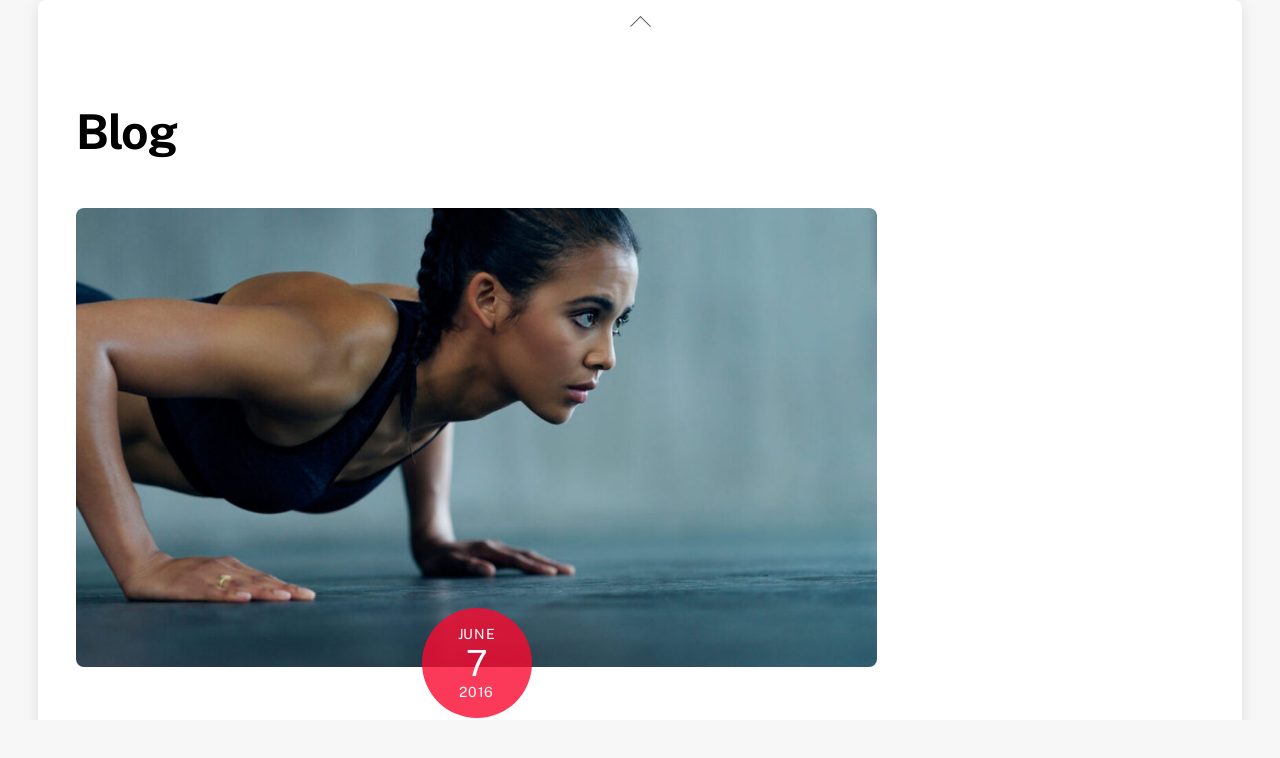

--- FILE ---
content_type: text/html; charset=UTF-8
request_url: http://www.wandawanda.co/category/blog/
body_size: 10910
content:
<!DOCTYPE html>
<html lang="en">
<head>
        <meta charset="UTF-8">
        <meta name="viewport" content="width=device-width, initial-scale=1, minimum-scale=1">
        <style id="tb_inline_styles" data-no-optimize="1">.tb_animation_on{overflow-x:hidden}.themify_builder .wow{visibility:hidden;animation-fill-mode:both}[data-tf-animation]{will-change:transform,opacity,visibility}@media(min-width:768px){.themify_builder .tf_lax_done{transition-duration:.8s;transition-timing-function:cubic-bezier(.165,.84,.44,1)}}@media(max-width:770px){.themify_builder .tf_lax_done{opacity:unset!important;transform:unset!important;filter:unset!important}}[data-sticky-active].tb_sticky_scroll_active{z-index:1}[data-sticky-active].tb_sticky_scroll_active .hide-on-stick{display:none}@media(min-width:1281px){.hide-desktop{width:0!important;height:0!important;padding:0!important;visibility:hidden!important;margin:0!important;display:table-column!important;background:0!important;content-visibility:hidden;overflow:hidden!important}}@media(min-width:769px) and (max-width:1280px){.hide-tablet_landscape{width:0!important;height:0!important;padding:0!important;visibility:hidden!important;margin:0!important;display:table-column!important;background:0!important;content-visibility:hidden;overflow:hidden!important}}@media(min-width:681px) and (max-width:768px){.hide-tablet{width:0!important;height:0!important;padding:0!important;visibility:hidden!important;margin:0!important;display:table-column!important;background:0!important;content-visibility:hidden;overflow:hidden!important}}@media(max-width:680px){.hide-mobile{width:0!important;height:0!important;padding:0!important;visibility:hidden!important;margin:0!important;display:table-column!important;background:0!important;content-visibility:hidden;overflow:hidden!important}}@media(max-width:768px){div.module-gallery-grid{--galn:var(--galt)}}@media(max-width:680px){
                .themify_map.tf_map_loaded{width:100%!important}
                .ui.builder_button,.ui.nav li a{padding:.525em 1.15em}
                .fullheight>.row_inner:not(.tb_col_count_1){min-height:0}
                div.module-gallery-grid{--galn:var(--galm);gap:8px}
            }</style><noscript><style>.themify_builder .wow,.wow .tf_lazy{visibility:visible!important}</style></noscript>            <style id="tf_lazy_style" data-no-optimize="1">
                .tf_svg_lazy{
                    content-visibility:auto;
                    background-size:100% 25%!important;
                    background-repeat:no-repeat!important;
                    background-position:0 0, 0 33.4%,0 66.6%,0 100%!important;
                    transition:filter .3s linear!important;
                    filter:blur(25px)!important;                    transform:translateZ(0)
                }
                .tf_svg_lazy_loaded{
                    filter:blur(0)!important
                }
                [data-lazy]:is(.module,.module_row:not(.tb_first)),.module[data-lazy] .ui,.module_row[data-lazy]:not(.tb_first):is(>.row_inner,.module_column[data-lazy],.module_subrow[data-lazy]){
                    background-image:none!important
                }
            </style>
            <noscript>
                <style>
                    .tf_svg_lazy{
                        display:none!important
                    }
                </style>
            </noscript>
                    <style id="tf_lazy_common" data-no-optimize="1">
                        img{
                max-width:100%;
                height:auto
            }
                                    :where(.tf_in_flx,.tf_flx){display:inline-flex;flex-wrap:wrap;place-items:center}
            .tf_fa,:is(em,i) tf-lottie{display:inline-block;vertical-align:middle}:is(em,i) tf-lottie{width:1.5em;height:1.5em}.tf_fa{width:1em;height:1em;stroke-width:0;stroke:currentColor;overflow:visible;fill:currentColor;pointer-events:none;text-rendering:optimizeSpeed;buffered-rendering:static}#tf_svg symbol{overflow:visible}:where(.tf_lazy){position:relative;visibility:visible;display:block;opacity:.3}.wow .tf_lazy:not(.tf_swiper-slide){visibility:hidden;opacity:1}div.tf_audio_lazy audio{visibility:hidden;height:0;display:inline}.mejs-container{visibility:visible}.tf_iframe_lazy{transition:opacity .3s ease-in-out;min-height:10px}:where(.tf_flx),.tf_swiper-wrapper{display:flex}.tf_swiper-slide{flex-shrink:0;opacity:0;width:100%;height:100%}.tf_swiper-wrapper>br,.tf_lazy.tf_swiper-wrapper .tf_lazy:after,.tf_lazy.tf_swiper-wrapper .tf_lazy:before{display:none}.tf_lazy:after,.tf_lazy:before{content:'';display:inline-block;position:absolute;width:10px!important;height:10px!important;margin:0 3px;top:50%!important;inset-inline:auto 50%!important;border-radius:100%;background-color:currentColor;visibility:visible;animation:tf-hrz-loader infinite .75s cubic-bezier(.2,.68,.18,1.08)}.tf_lazy:after{width:6px!important;height:6px!important;inset-inline:50% auto!important;margin-top:3px;animation-delay:-.4s}@keyframes tf-hrz-loader{0%,100%{transform:scale(1);opacity:1}50%{transform:scale(.1);opacity:.6}}.tf_lazy_lightbox{position:fixed;background:rgba(11,11,11,.8);color:#ccc;top:0;left:0;display:flex;align-items:center;justify-content:center;z-index:999}.tf_lazy_lightbox .tf_lazy:after,.tf_lazy_lightbox .tf_lazy:before{background:#fff}.tf_vd_lazy,tf-lottie{display:flex;flex-wrap:wrap}tf-lottie{aspect-ratio:1.777}.tf_w.tf_vd_lazy video{width:100%;height:auto;position:static;object-fit:cover}
        </style>
        <title>Blog</title>
<meta name='robots' content='max-image-preview:large' />
	<style>img:is([sizes="auto" i], [sizes^="auto," i]) { contain-intrinsic-size: 3000px 1500px }</style>
	<link rel="alternate" type="application/rss+xml" title=" &raquo; Feed" href="http://www.wandawanda.co/feed/" />
<link rel="alternate" type="application/rss+xml" title=" &raquo; Comments Feed" href="http://www.wandawanda.co/comments/feed/" />
<link rel="alternate" type="application/rss+xml" title=" &raquo; Blog Category Feed" href="http://www.wandawanda.co/category/blog/feed/" />
<style id='global-styles-inline-css'>
:root{--wp--preset--aspect-ratio--square: 1;--wp--preset--aspect-ratio--4-3: 4/3;--wp--preset--aspect-ratio--3-4: 3/4;--wp--preset--aspect-ratio--3-2: 3/2;--wp--preset--aspect-ratio--2-3: 2/3;--wp--preset--aspect-ratio--16-9: 16/9;--wp--preset--aspect-ratio--9-16: 9/16;--wp--preset--color--black: #000000;--wp--preset--color--cyan-bluish-gray: #abb8c3;--wp--preset--color--white: #ffffff;--wp--preset--color--pale-pink: #f78da7;--wp--preset--color--vivid-red: #cf2e2e;--wp--preset--color--luminous-vivid-orange: #ff6900;--wp--preset--color--luminous-vivid-amber: #fcb900;--wp--preset--color--light-green-cyan: #7bdcb5;--wp--preset--color--vivid-green-cyan: #00d084;--wp--preset--color--pale-cyan-blue: #8ed1fc;--wp--preset--color--vivid-cyan-blue: #0693e3;--wp--preset--color--vivid-purple: #9b51e0;--wp--preset--gradient--vivid-cyan-blue-to-vivid-purple: linear-gradient(135deg,rgba(6,147,227,1) 0%,rgb(155,81,224) 100%);--wp--preset--gradient--light-green-cyan-to-vivid-green-cyan: linear-gradient(135deg,rgb(122,220,180) 0%,rgb(0,208,130) 100%);--wp--preset--gradient--luminous-vivid-amber-to-luminous-vivid-orange: linear-gradient(135deg,rgba(252,185,0,1) 0%,rgba(255,105,0,1) 100%);--wp--preset--gradient--luminous-vivid-orange-to-vivid-red: linear-gradient(135deg,rgba(255,105,0,1) 0%,rgb(207,46,46) 100%);--wp--preset--gradient--very-light-gray-to-cyan-bluish-gray: linear-gradient(135deg,rgb(238,238,238) 0%,rgb(169,184,195) 100%);--wp--preset--gradient--cool-to-warm-spectrum: linear-gradient(135deg,rgb(74,234,220) 0%,rgb(151,120,209) 20%,rgb(207,42,186) 40%,rgb(238,44,130) 60%,rgb(251,105,98) 80%,rgb(254,248,76) 100%);--wp--preset--gradient--blush-light-purple: linear-gradient(135deg,rgb(255,206,236) 0%,rgb(152,150,240) 100%);--wp--preset--gradient--blush-bordeaux: linear-gradient(135deg,rgb(254,205,165) 0%,rgb(254,45,45) 50%,rgb(107,0,62) 100%);--wp--preset--gradient--luminous-dusk: linear-gradient(135deg,rgb(255,203,112) 0%,rgb(199,81,192) 50%,rgb(65,88,208) 100%);--wp--preset--gradient--pale-ocean: linear-gradient(135deg,rgb(255,245,203) 0%,rgb(182,227,212) 50%,rgb(51,167,181) 100%);--wp--preset--gradient--electric-grass: linear-gradient(135deg,rgb(202,248,128) 0%,rgb(113,206,126) 100%);--wp--preset--gradient--midnight: linear-gradient(135deg,rgb(2,3,129) 0%,rgb(40,116,252) 100%);--wp--preset--font-size--small: 13px;--wp--preset--font-size--medium: 20px;--wp--preset--font-size--large: 36px;--wp--preset--font-size--x-large: 42px;--wp--preset--spacing--20: 0.44rem;--wp--preset--spacing--30: 0.67rem;--wp--preset--spacing--40: 1rem;--wp--preset--spacing--50: 1.5rem;--wp--preset--spacing--60: 2.25rem;--wp--preset--spacing--70: 3.38rem;--wp--preset--spacing--80: 5.06rem;--wp--preset--shadow--natural: 6px 6px 9px rgba(0, 0, 0, 0.2);--wp--preset--shadow--deep: 12px 12px 50px rgba(0, 0, 0, 0.4);--wp--preset--shadow--sharp: 6px 6px 0px rgba(0, 0, 0, 0.2);--wp--preset--shadow--outlined: 6px 6px 0px -3px rgba(255, 255, 255, 1), 6px 6px rgba(0, 0, 0, 1);--wp--preset--shadow--crisp: 6px 6px 0px rgba(0, 0, 0, 1);}:where(body) { margin: 0; }.wp-site-blocks > .alignleft { float: left; margin-right: 2em; }.wp-site-blocks > .alignright { float: right; margin-left: 2em; }.wp-site-blocks > .aligncenter { justify-content: center; margin-left: auto; margin-right: auto; }:where(.wp-site-blocks) > * { margin-block-start: 24px; margin-block-end: 0; }:where(.wp-site-blocks) > :first-child { margin-block-start: 0; }:where(.wp-site-blocks) > :last-child { margin-block-end: 0; }:root { --wp--style--block-gap: 24px; }:root :where(.is-layout-flow) > :first-child{margin-block-start: 0;}:root :where(.is-layout-flow) > :last-child{margin-block-end: 0;}:root :where(.is-layout-flow) > *{margin-block-start: 24px;margin-block-end: 0;}:root :where(.is-layout-constrained) > :first-child{margin-block-start: 0;}:root :where(.is-layout-constrained) > :last-child{margin-block-end: 0;}:root :where(.is-layout-constrained) > *{margin-block-start: 24px;margin-block-end: 0;}:root :where(.is-layout-flex){gap: 24px;}:root :where(.is-layout-grid){gap: 24px;}.is-layout-flow > .alignleft{float: left;margin-inline-start: 0;margin-inline-end: 2em;}.is-layout-flow > .alignright{float: right;margin-inline-start: 2em;margin-inline-end: 0;}.is-layout-flow > .aligncenter{margin-left: auto !important;margin-right: auto !important;}.is-layout-constrained > .alignleft{float: left;margin-inline-start: 0;margin-inline-end: 2em;}.is-layout-constrained > .alignright{float: right;margin-inline-start: 2em;margin-inline-end: 0;}.is-layout-constrained > .aligncenter{margin-left: auto !important;margin-right: auto !important;}.is-layout-constrained > :where(:not(.alignleft):not(.alignright):not(.alignfull)){margin-left: auto !important;margin-right: auto !important;}body .is-layout-flex{display: flex;}.is-layout-flex{flex-wrap: wrap;align-items: center;}.is-layout-flex > :is(*, div){margin: 0;}body .is-layout-grid{display: grid;}.is-layout-grid > :is(*, div){margin: 0;}body{padding-top: 0px;padding-right: 0px;padding-bottom: 0px;padding-left: 0px;}a:where(:not(.wp-element-button)){text-decoration: underline;}:root :where(.wp-element-button, .wp-block-button__link){background-color: #32373c;border-width: 0;color: #fff;font-family: inherit;font-size: inherit;line-height: inherit;padding: calc(0.667em + 2px) calc(1.333em + 2px);text-decoration: none;}.has-black-color{color: var(--wp--preset--color--black) !important;}.has-cyan-bluish-gray-color{color: var(--wp--preset--color--cyan-bluish-gray) !important;}.has-white-color{color: var(--wp--preset--color--white) !important;}.has-pale-pink-color{color: var(--wp--preset--color--pale-pink) !important;}.has-vivid-red-color{color: var(--wp--preset--color--vivid-red) !important;}.has-luminous-vivid-orange-color{color: var(--wp--preset--color--luminous-vivid-orange) !important;}.has-luminous-vivid-amber-color{color: var(--wp--preset--color--luminous-vivid-amber) !important;}.has-light-green-cyan-color{color: var(--wp--preset--color--light-green-cyan) !important;}.has-vivid-green-cyan-color{color: var(--wp--preset--color--vivid-green-cyan) !important;}.has-pale-cyan-blue-color{color: var(--wp--preset--color--pale-cyan-blue) !important;}.has-vivid-cyan-blue-color{color: var(--wp--preset--color--vivid-cyan-blue) !important;}.has-vivid-purple-color{color: var(--wp--preset--color--vivid-purple) !important;}.has-black-background-color{background-color: var(--wp--preset--color--black) !important;}.has-cyan-bluish-gray-background-color{background-color: var(--wp--preset--color--cyan-bluish-gray) !important;}.has-white-background-color{background-color: var(--wp--preset--color--white) !important;}.has-pale-pink-background-color{background-color: var(--wp--preset--color--pale-pink) !important;}.has-vivid-red-background-color{background-color: var(--wp--preset--color--vivid-red) !important;}.has-luminous-vivid-orange-background-color{background-color: var(--wp--preset--color--luminous-vivid-orange) !important;}.has-luminous-vivid-amber-background-color{background-color: var(--wp--preset--color--luminous-vivid-amber) !important;}.has-light-green-cyan-background-color{background-color: var(--wp--preset--color--light-green-cyan) !important;}.has-vivid-green-cyan-background-color{background-color: var(--wp--preset--color--vivid-green-cyan) !important;}.has-pale-cyan-blue-background-color{background-color: var(--wp--preset--color--pale-cyan-blue) !important;}.has-vivid-cyan-blue-background-color{background-color: var(--wp--preset--color--vivid-cyan-blue) !important;}.has-vivid-purple-background-color{background-color: var(--wp--preset--color--vivid-purple) !important;}.has-black-border-color{border-color: var(--wp--preset--color--black) !important;}.has-cyan-bluish-gray-border-color{border-color: var(--wp--preset--color--cyan-bluish-gray) !important;}.has-white-border-color{border-color: var(--wp--preset--color--white) !important;}.has-pale-pink-border-color{border-color: var(--wp--preset--color--pale-pink) !important;}.has-vivid-red-border-color{border-color: var(--wp--preset--color--vivid-red) !important;}.has-luminous-vivid-orange-border-color{border-color: var(--wp--preset--color--luminous-vivid-orange) !important;}.has-luminous-vivid-amber-border-color{border-color: var(--wp--preset--color--luminous-vivid-amber) !important;}.has-light-green-cyan-border-color{border-color: var(--wp--preset--color--light-green-cyan) !important;}.has-vivid-green-cyan-border-color{border-color: var(--wp--preset--color--vivid-green-cyan) !important;}.has-pale-cyan-blue-border-color{border-color: var(--wp--preset--color--pale-cyan-blue) !important;}.has-vivid-cyan-blue-border-color{border-color: var(--wp--preset--color--vivid-cyan-blue) !important;}.has-vivid-purple-border-color{border-color: var(--wp--preset--color--vivid-purple) !important;}.has-vivid-cyan-blue-to-vivid-purple-gradient-background{background: var(--wp--preset--gradient--vivid-cyan-blue-to-vivid-purple) !important;}.has-light-green-cyan-to-vivid-green-cyan-gradient-background{background: var(--wp--preset--gradient--light-green-cyan-to-vivid-green-cyan) !important;}.has-luminous-vivid-amber-to-luminous-vivid-orange-gradient-background{background: var(--wp--preset--gradient--luminous-vivid-amber-to-luminous-vivid-orange) !important;}.has-luminous-vivid-orange-to-vivid-red-gradient-background{background: var(--wp--preset--gradient--luminous-vivid-orange-to-vivid-red) !important;}.has-very-light-gray-to-cyan-bluish-gray-gradient-background{background: var(--wp--preset--gradient--very-light-gray-to-cyan-bluish-gray) !important;}.has-cool-to-warm-spectrum-gradient-background{background: var(--wp--preset--gradient--cool-to-warm-spectrum) !important;}.has-blush-light-purple-gradient-background{background: var(--wp--preset--gradient--blush-light-purple) !important;}.has-blush-bordeaux-gradient-background{background: var(--wp--preset--gradient--blush-bordeaux) !important;}.has-luminous-dusk-gradient-background{background: var(--wp--preset--gradient--luminous-dusk) !important;}.has-pale-ocean-gradient-background{background: var(--wp--preset--gradient--pale-ocean) !important;}.has-electric-grass-gradient-background{background: var(--wp--preset--gradient--electric-grass) !important;}.has-midnight-gradient-background{background: var(--wp--preset--gradient--midnight) !important;}.has-small-font-size{font-size: var(--wp--preset--font-size--small) !important;}.has-medium-font-size{font-size: var(--wp--preset--font-size--medium) !important;}.has-large-font-size{font-size: var(--wp--preset--font-size--large) !important;}.has-x-large-font-size{font-size: var(--wp--preset--font-size--x-large) !important;}
:root :where(.wp-block-pullquote){font-size: 1.5em;line-height: 1.6;}
</style>
<script src="http://www.wandawanda.co/wp-includes/js/jquery/jquery.min.js?ver=3.7.1" id="jquery-core-js"></script>
<script src="http://www.wandawanda.co/wp-includes/js/jquery/jquery-migrate.min.js?ver=3.4.1" id="jquery-migrate-js"></script>
<link rel="https://api.w.org/" href="http://www.wandawanda.co/wp-json/" /><link rel="alternate" title="JSON" type="application/json" href="http://www.wandawanda.co/wp-json/wp/v2/categories/21" /><link rel="EditURI" type="application/rsd+xml" title="RSD" href="http://www.wandawanda.co/xmlrpc.php?rsd" />
<meta name="generator" content="WordPress 6.8.3" />

	<style>
	@keyframes themifyAnimatedBG{
		0%{background-color:#33baab}100%{background-color:#e33b9e}50%{background-color:#4961d7}33.3%{background-color:#2ea85c}25%{background-color:#2bb8ed}20%{background-color:#dd5135}
	}
	.module_row.animated-bg{
		animation:themifyAnimatedBG 30000ms infinite alternate
	}
	</style>
	<link rel="prefetch" href="http://www.wandawanda.co/wp-content/themes/themify-ultra/js/themify-script.js?ver=7.8.4" as="script" fetchpriority="low"><link rel="prefetch" href="http://www.wandawanda.co/wp-content/themes/themify-ultra/themify/js/modules/themify-sidemenu.js?ver=7.9.3" as="script" fetchpriority="low"><link rel="preload" href="http://www.wandawanda.co/wp-content/uploads/2022/10/demoimage66-1024x768-1160x665.jpg" as="image" imagesrcset="http://www.wandawanda.co/wp-content/uploads/2022/10/demoimage66-1024x768-1160x665.jpg 1160w, http://www.wandawanda.co/wp-content/uploads/2022/10/demoimage66-1024x768-260x150.jpg 260w" imagesizes="(max-width: 1160px) 100vw, 1160px" fetchpriority="high"><style id="tf_gf_fonts_style">@font-face{font-family:'Public Sans';font-style:italic;font-display:swap;src:url(https://fonts.gstatic.com/s/publicsans/v21/ijwTs572Xtc6ZYQws9YVwnNDTJPax9k0.woff2) format('woff2');unicode-range:U+0102-0103,U+0110-0111,U+0128-0129,U+0168-0169,U+01A0-01A1,U+01AF-01B0,U+0300-0301,U+0303-0304,U+0308-0309,U+0323,U+0329,U+1EA0-1EF9,U+20AB;}@font-face{font-family:'Public Sans';font-style:italic;font-display:swap;src:url(https://fonts.gstatic.com/s/publicsans/v21/ijwTs572Xtc6ZYQws9YVwnNDTJLax9k0.woff2) format('woff2');unicode-range:U+0100-02BA,U+02BD-02C5,U+02C7-02CC,U+02CE-02D7,U+02DD-02FF,U+0304,U+0308,U+0329,U+1D00-1DBF,U+1E00-1E9F,U+1EF2-1EFF,U+2020,U+20A0-20AB,U+20AD-20C0,U+2113,U+2C60-2C7F,U+A720-A7FF;}@font-face{font-family:'Public Sans';font-style:italic;font-display:swap;src:url(https://fonts.gstatic.com/s/publicsans/v21/ijwTs572Xtc6ZYQws9YVwnNDTJzaxw.woff2) format('woff2');unicode-range:U+0000-00FF,U+0131,U+0152-0153,U+02BB-02BC,U+02C6,U+02DA,U+02DC,U+0304,U+0308,U+0329,U+2000-206F,U+20AC,U+2122,U+2191,U+2193,U+2212,U+2215,U+FEFF,U+FFFD;}@font-face{font-family:'Public Sans';font-style:italic;font-weight:600;font-display:swap;src:url(https://fonts.gstatic.com/s/publicsans/v21/ijwTs572Xtc6ZYQws9YVwnNDTJPax9k0.woff2) format('woff2');unicode-range:U+0102-0103,U+0110-0111,U+0128-0129,U+0168-0169,U+01A0-01A1,U+01AF-01B0,U+0300-0301,U+0303-0304,U+0308-0309,U+0323,U+0329,U+1EA0-1EF9,U+20AB;}@font-face{font-family:'Public Sans';font-style:italic;font-weight:600;font-display:swap;src:url(https://fonts.gstatic.com/s/publicsans/v21/ijwTs572Xtc6ZYQws9YVwnNDTJLax9k0.woff2) format('woff2');unicode-range:U+0100-02BA,U+02BD-02C5,U+02C7-02CC,U+02CE-02D7,U+02DD-02FF,U+0304,U+0308,U+0329,U+1D00-1DBF,U+1E00-1E9F,U+1EF2-1EFF,U+2020,U+20A0-20AB,U+20AD-20C0,U+2113,U+2C60-2C7F,U+A720-A7FF;}@font-face{font-family:'Public Sans';font-style:italic;font-weight:600;font-display:swap;src:url(https://fonts.gstatic.com/s/publicsans/v21/ijwTs572Xtc6ZYQws9YVwnNDTJzaxw.woff2) format('woff2');unicode-range:U+0000-00FF,U+0131,U+0152-0153,U+02BB-02BC,U+02C6,U+02DA,U+02DC,U+0304,U+0308,U+0329,U+2000-206F,U+20AC,U+2122,U+2191,U+2193,U+2212,U+2215,U+FEFF,U+FFFD;}@font-face{font-family:'Public Sans';font-style:italic;font-weight:700;font-display:swap;src:url(https://fonts.gstatic.com/s/publicsans/v21/ijwTs572Xtc6ZYQws9YVwnNDTJPax9k0.woff2) format('woff2');unicode-range:U+0102-0103,U+0110-0111,U+0128-0129,U+0168-0169,U+01A0-01A1,U+01AF-01B0,U+0300-0301,U+0303-0304,U+0308-0309,U+0323,U+0329,U+1EA0-1EF9,U+20AB;}@font-face{font-family:'Public Sans';font-style:italic;font-weight:700;font-display:swap;src:url(https://fonts.gstatic.com/s/publicsans/v21/ijwTs572Xtc6ZYQws9YVwnNDTJLax9k0.woff2) format('woff2');unicode-range:U+0100-02BA,U+02BD-02C5,U+02C7-02CC,U+02CE-02D7,U+02DD-02FF,U+0304,U+0308,U+0329,U+1D00-1DBF,U+1E00-1E9F,U+1EF2-1EFF,U+2020,U+20A0-20AB,U+20AD-20C0,U+2113,U+2C60-2C7F,U+A720-A7FF;}@font-face{font-family:'Public Sans';font-style:italic;font-weight:700;font-display:swap;src:url(https://fonts.gstatic.com/s/publicsans/v21/ijwTs572Xtc6ZYQws9YVwnNDTJzaxw.woff2) format('woff2');unicode-range:U+0000-00FF,U+0131,U+0152-0153,U+02BB-02BC,U+02C6,U+02DA,U+02DC,U+0304,U+0308,U+0329,U+2000-206F,U+20AC,U+2122,U+2191,U+2193,U+2212,U+2215,U+FEFF,U+FFFD;}@font-face{font-family:'Public Sans';font-display:swap;src:url(https://fonts.gstatic.com/s/publicsans/v21/ijwRs572Xtc6ZYQws9YVwnNJfJ7Cww.woff2) format('woff2');unicode-range:U+0102-0103,U+0110-0111,U+0128-0129,U+0168-0169,U+01A0-01A1,U+01AF-01B0,U+0300-0301,U+0303-0304,U+0308-0309,U+0323,U+0329,U+1EA0-1EF9,U+20AB;}@font-face{font-family:'Public Sans';font-display:swap;src:url(https://fonts.gstatic.com/s/publicsans/v21/ijwRs572Xtc6ZYQws9YVwnNIfJ7Cww.woff2) format('woff2');unicode-range:U+0100-02BA,U+02BD-02C5,U+02C7-02CC,U+02CE-02D7,U+02DD-02FF,U+0304,U+0308,U+0329,U+1D00-1DBF,U+1E00-1E9F,U+1EF2-1EFF,U+2020,U+20A0-20AB,U+20AD-20C0,U+2113,U+2C60-2C7F,U+A720-A7FF;}@font-face{font-family:'Public Sans';font-display:swap;src:url(https://fonts.gstatic.com/s/publicsans/v21/ijwRs572Xtc6ZYQws9YVwnNGfJ4.woff2) format('woff2');unicode-range:U+0000-00FF,U+0131,U+0152-0153,U+02BB-02BC,U+02C6,U+02DA,U+02DC,U+0304,U+0308,U+0329,U+2000-206F,U+20AC,U+2122,U+2191,U+2193,U+2212,U+2215,U+FEFF,U+FFFD;}@font-face{font-family:'Public Sans';font-weight:600;font-display:swap;src:url(https://fonts.gstatic.com/s/publicsans/v21/ijwRs572Xtc6ZYQws9YVwnNJfJ7Cww.woff2) format('woff2');unicode-range:U+0102-0103,U+0110-0111,U+0128-0129,U+0168-0169,U+01A0-01A1,U+01AF-01B0,U+0300-0301,U+0303-0304,U+0308-0309,U+0323,U+0329,U+1EA0-1EF9,U+20AB;}@font-face{font-family:'Public Sans';font-weight:600;font-display:swap;src:url(https://fonts.gstatic.com/s/publicsans/v21/ijwRs572Xtc6ZYQws9YVwnNIfJ7Cww.woff2) format('woff2');unicode-range:U+0100-02BA,U+02BD-02C5,U+02C7-02CC,U+02CE-02D7,U+02DD-02FF,U+0304,U+0308,U+0329,U+1D00-1DBF,U+1E00-1E9F,U+1EF2-1EFF,U+2020,U+20A0-20AB,U+20AD-20C0,U+2113,U+2C60-2C7F,U+A720-A7FF;}@font-face{font-family:'Public Sans';font-weight:600;font-display:swap;src:url(https://fonts.gstatic.com/s/publicsans/v21/ijwRs572Xtc6ZYQws9YVwnNGfJ4.woff2) format('woff2');unicode-range:U+0000-00FF,U+0131,U+0152-0153,U+02BB-02BC,U+02C6,U+02DA,U+02DC,U+0304,U+0308,U+0329,U+2000-206F,U+20AC,U+2122,U+2191,U+2193,U+2212,U+2215,U+FEFF,U+FFFD;}@font-face{font-family:'Public Sans';font-weight:700;font-display:swap;src:url(https://fonts.gstatic.com/s/publicsans/v21/ijwRs572Xtc6ZYQws9YVwnNJfJ7Cww.woff2) format('woff2');unicode-range:U+0102-0103,U+0110-0111,U+0128-0129,U+0168-0169,U+01A0-01A1,U+01AF-01B0,U+0300-0301,U+0303-0304,U+0308-0309,U+0323,U+0329,U+1EA0-1EF9,U+20AB;}@font-face{font-family:'Public Sans';font-weight:700;font-display:swap;src:url(https://fonts.gstatic.com/s/publicsans/v21/ijwRs572Xtc6ZYQws9YVwnNIfJ7Cww.woff2) format('woff2');unicode-range:U+0100-02BA,U+02BD-02C5,U+02C7-02CC,U+02CE-02D7,U+02DD-02FF,U+0304,U+0308,U+0329,U+1D00-1DBF,U+1E00-1E9F,U+1EF2-1EFF,U+2020,U+20A0-20AB,U+20AD-20C0,U+2113,U+2C60-2C7F,U+A720-A7FF;}@font-face{font-family:'Public Sans';font-weight:700;font-display:swap;src:url(https://fonts.gstatic.com/s/publicsans/v21/ijwRs572Xtc6ZYQws9YVwnNGfJ4.woff2) format('woff2');unicode-range:U+0000-00FF,U+0131,U+0152-0153,U+02BB-02BC,U+02C6,U+02DA,U+02DC,U+0304,U+0308,U+0329,U+2000-206F,U+20AC,U+2122,U+2191,U+2193,U+2212,U+2215,U+FEFF,U+FFFD;}</style><link rel="preload" fetchpriority="high" href="http://www.wandawanda.co/wp-content/uploads/themify-concate/1909368784/themify-3568726031.css" as="style"><link fetchpriority="high" id="themify_concate-css" rel="stylesheet" href="http://www.wandawanda.co/wp-content/uploads/themify-concate/1909368784/themify-3568726031.css"></head>
<body class="archive category category-blog category-21 wp-theme-themify-ultra skin-default sidebar1 default_width no-home tb_animation_on ready-view boxed-content no-fixed-header footer-none logo-off tagline-off social-widget-off search-off menu-navigation-off footer-off footer-widgets-off footer-menu-navigation-off header-widgets-off sidemenu-active">
<a class="screen-reader-text skip-to-content" href="#content">Skip to content</a><svg id="tf_svg" style="display:none"><defs></defs></svg><script> </script><div id="pagewrap" class="tf_box hfeed site">
	
	<div id="body" class="tf_box tf_clear tf_mw tf_clearfix">
		
	<!-- layout-container -->
<div id="layout" class="pagewidth tf_box tf_clearfix">
        <!-- content -->
    <main id="content" class="tf_box tf_clearfix">
	 <h1 itemprop="name" class="page-title">Blog </h1>        <div  id="loops-wrapper" class="loops-wrapper infinite classic list-post tf_clear tf_clearfix" data-lazy="1">
                    <article id="post-2886" class="post tf_clearfix post-2886 type-post status-publish format-standard has-post-thumbnail hentry category-blog has-post-title has-post-date has-post-category has-post-tag has-post-comment has-post-author ">
	    
	                <figure class="post-image tf_clearfix">
                                                            <a href="http://www.wandawanda.co/gallery-layout/">
                                        <img data-tf-not-load="1" fetchpriority="high" loading="auto" decoding="auto" decoding="async" src="http://www.wandawanda.co/wp-content/uploads/2022/10/demoimage66-1024x768-1160x665.jpg" width="1160" height="665" class="wp-post-image wp-image-3092" title="Gallery Layout" alt="Gallery Layout" srcset="http://www.wandawanda.co/wp-content/uploads/2022/10/demoimage66-1024x768-1160x665.jpg 1160w, http://www.wandawanda.co/wp-content/uploads/2022/10/demoimage66-1024x768-260x150.jpg 260w" sizes="(max-width: 1160px) 100vw, 1160px" />                                                                    </a>
                                                                </figure>
                    	<div class="post-content">
		<div class="post-content-inner">

								<div class="post-date-wrap">
		<time class="post-date entry-date updated" datetime="2016-06-07">
								<span class="month">June</span> <span class="day">7</span> <span class="year">2016</span> 				</time>
	</div><!-- .post-date-wrap -->
				
			<h2 class="post-title entry-title"><a href="http://www.wandawanda.co/gallery-layout/">Gallery Layout</a></h2>
							<p class="post-meta entry-meta">
											<span class="post-author"><span class="author vcard"><a class="url fn n" href="http://www.wandawanda.co/author/wandawanda/" rel="author">wanda dubrau</a></span></span>
					
					<span class="post-category"><a href="http://www.wandawanda.co/category/blog/" rel="tag" class="term-blog">Blog</a></span>
																
									</p>
				<!-- /post-meta -->
			
			
			        <div class="entry-content">

                                        <p>Mauris sit natoque dolor condimentum himenaeos curabitur imperdiet fringilla, mollis platea consequat consectetur. Risus sapien hac tristique. Praesent magnis cursus proin etiam condimentum hac. Viverra praesent, ad proin lorem est class blandit id maecenas felis. Metus dictum interdum parturient viverra magnis curae; id potenti tellus. Tempor massa ullamcorper est turpis molestie penatibus dictumst dui nam. Bibendum suspendisse mauris condimentum auctor mollis integer sagittis nascetur ante rutrum molestie. Himenaeos sociosqu aliquam porta magnis sodales nulla in etiam duis faucibus.</p>
<div class="more-link-wrap"><a class="more-link" href="http://www.wandawanda.co/gallery-layout/">More</a></div></p>

            
        </div><!-- /.entry-content -->
        
		</div>
		<!-- /.post-content-inner -->
	</div>
	<!-- /.post-content -->
	
</article>
<!-- /.post -->
                        <article id="post-2887" class="post tf_clearfix post-2887 type-post status-publish format-standard has-post-thumbnail hentry category-photography has-post-title has-post-date has-post-category has-post-tag has-post-comment has-post-author ">
	    
	                <figure class="post-image tf_clearfix">
                                                            <a href="http://www.wandawanda.co/slider-layout/">
                                        <img data-tf-not-load="1" decoding="async" src="http://www.wandawanda.co/wp-content/uploads/2022/10/ultra-masonry-7-1-1160x665.jpg" width="1160" height="665" class="wp-post-image wp-image-3088" title="Slider Layout" alt="Slider Layout" srcset="http://www.wandawanda.co/wp-content/uploads/2022/10/ultra-masonry-7-1-1160x665.jpg 1160w, http://www.wandawanda.co/wp-content/uploads/2022/10/ultra-masonry-7-1-260x150.jpg 260w" sizes="(max-width: 1160px) 100vw, 1160px" />                                                                    </a>
                                                                </figure>
                    	<div class="post-content">
		<div class="post-content-inner">

								<div class="post-date-wrap">
		<time class="post-date entry-date updated" datetime="2016-06-06">
								<span class="month">June</span> <span class="day">6</span> <span class="year">2016</span> 				</time>
	</div><!-- .post-date-wrap -->
				
			<h2 class="post-title entry-title"><a href="http://www.wandawanda.co/slider-layout/">Slider Layout</a></h2>
							<p class="post-meta entry-meta">
											<span class="post-author"><span class="author vcard"><a class="url fn n" href="http://www.wandawanda.co/author/wandawanda/" rel="author">wanda dubrau</a></span></span>
					
					<span class="post-category"><a href="http://www.wandawanda.co/category/blog/photography/" rel="tag" class="term-photography">Photography</a></span>
																
									</p>
				<!-- /post-meta -->
			
			
			        <div class="entry-content">

                                        <p>Aenean dis mus arcu vel posuere porta tristique. Magnis maecenas cum maecenas suspendisse consectetur sed, scelerisque augue placerat ullamcorper. Augue torquent et dictumst lacinia at scelerisque turpis class pellentesque sodales cras lectus! Neque eu eget vitae suspendisse integer dapibus fermentum laoreet? Ullamcorper tristique facilisis ullamcorper phasellus nam semper scelerisque! Viverra ornare dignissim nam, molestie tortor scelerisque! Vehicula quam tempor imperdiet quisque. Quisque suscipit!</p>
<!--themify_builder_content-->
<div id="themify_builder_content-2887" data-postid="2887" class="themify_builder_content themify_builder_content-2887 themify_builder tf_clear">
    </div>
<!--/themify_builder_content-->
            
        </div><!-- /.entry-content -->
        
		</div>
		<!-- /.post-content-inner -->
	</div>
	<!-- /.post-content -->
	
</article>
<!-- /.post -->
                        <article id="post-2888" class="post tf_clearfix post-2888 type-post status-publish format-standard has-post-thumbnail hentry category-travel has-post-title has-post-date has-post-category has-post-tag has-post-comment has-post-author ">
	    
	                <figure class="post-image tf_clearfix">
                                                            <a href="http://www.wandawanda.co/split-layout/">
                                        <img loading="lazy" decoding="async" src="http://www.wandawanda.co/wp-content/uploads/2022/10/99811742-1024x1024-1160x665.jpg" width="1160" height="665" class="wp-post-image wp-image-3089" title="Split Layout" alt="Split Layout" srcset="http://www.wandawanda.co/wp-content/uploads/2022/10/99811742-1024x1024-1160x665.jpg 1160w, http://www.wandawanda.co/wp-content/uploads/2022/10/99811742-1024x1024-260x150.jpg 260w" sizes="(max-width: 1160px) 100vw, 1160px" />                                                                    </a>
                                                                </figure>
                    	<div class="post-content">
		<div class="post-content-inner">

								<div class="post-date-wrap">
		<time class="post-date entry-date updated" datetime="2016-06-06">
								<span class="month">June</span> <span class="day">6</span> <span class="year">2016</span> 				</time>
	</div><!-- .post-date-wrap -->
				
			<h2 class="post-title entry-title"><a href="http://www.wandawanda.co/split-layout/">Split Layout</a></h2>
							<p class="post-meta entry-meta">
											<span class="post-author"><span class="author vcard"><a class="url fn n" href="http://www.wandawanda.co/author/wandawanda/" rel="author">wanda dubrau</a></span></span>
					
					<span class="post-category"><a href="http://www.wandawanda.co/category/blog/travel/" rel="tag" class="term-travel">Travel</a></span>
																
									</p>
				<!-- /post-meta -->
			
			
			        <div class="entry-content">

                                        <p>Officia deserunt mollitia animi, id est laborum et dolorum fuga. Et harum quidem rerum facilis est et expedita distinctio. Nam libero tempore, cum soluta nobis est eligendi optio cumque nihil impedit quo minus id quod maxime placeat facere possimus, omnis voluptas assumenda est, omnis dolor repellendus. Temporibus autem quibusdam et aut officiis debitis aut rerum necessitatibus saepe eveniet ut et voluptates repudiandae sint et molestiae non recusandae. Itaque earum rerum hic tenetur a sapiente delectus, ut aut reiciendis voluptatibus maiores alias consequatur aut perferendis doloribus asperiores repellat</p>

            
        </div><!-- /.entry-content -->
        
		</div>
		<!-- /.post-content-inner -->
	</div>
	<!-- /.post-content -->
	
</article>
<!-- /.post -->
                        <article id="post-2889" class="post tf_clearfix post-2889 type-post status-publish format-standard has-post-thumbnail hentry category-view has-post-title has-post-date has-post-category has-post-tag has-post-comment has-post-author ">
	    
	                <figure class="post-image tf_clearfix">
                                                            <a href="http://www.wandawanda.co/fullwidth-layout/">
                                        <img loading="lazy" decoding="async" src="http://www.wandawanda.co/wp-content/uploads/2022/10/188185553-1024x678-1160x665.jpg" width="1160" height="665" class="wp-post-image wp-image-3091" title="Fullwidth Layout" alt="Fullwidth Layout" srcset="http://www.wandawanda.co/wp-content/uploads/2022/10/188185553-1024x678-1160x665.jpg 1160w, http://www.wandawanda.co/wp-content/uploads/2022/10/188185553-1024x678-260x150.jpg 260w" sizes="(max-width: 1160px) 100vw, 1160px" />                                                                    </a>
                                                                </figure>
                    	<div class="post-content">
		<div class="post-content-inner">

								<div class="post-date-wrap">
		<time class="post-date entry-date updated" datetime="2016-04-26">
								<span class="month">April</span> <span class="day">26</span> <span class="year">2016</span> 				</time>
	</div><!-- .post-date-wrap -->
				
			<h2 class="post-title entry-title"><a href="http://www.wandawanda.co/fullwidth-layout/">Fullwidth Layout</a></h2>
							<p class="post-meta entry-meta">
											<span class="post-author"><span class="author vcard"><a class="url fn n" href="http://www.wandawanda.co/author/wandawanda/" rel="author">wanda dubrau</a></span></span>
					
					<span class="post-category"><a href="http://www.wandawanda.co/category/blog/view/" rel="tag" class="term-view">View</a></span>
																
									</p>
				<!-- /post-meta -->
			
			
			        <div class="entry-content">

                                        <p>Lectus facilisi pulvinar natoque non molestie varius tincidunt class leo at varius non. Aliquam libero vulputate dui est varius tempor lectus nascetur tellus sit. Mus nascetur, elit malesuada posuere eleifend magnis mus donec congue fusce! Litora dictum purus auctor hac dapibus himenaeos. Sagittis nascetur per sociis per erat nascetur gravida. Ligula id, dictumst viverra imperdiet. Similique sunt in culpa qui officia deserunt mollitia animi, id est laborum et dolorum fuga. Et harum quidem rerum facilis est et expedita distinctio.</p>

<!-- wp:themify-builder/canvas /-->
            
        </div><!-- /.entry-content -->
        
		</div>
		<!-- /.post-content-inner -->
	</div>
	<!-- /.post-content -->
	
</article>
<!-- /.post -->
                        <article id="post-2890" class="post tf_clearfix post-2890 type-post status-publish format-standard has-post-thumbnail hentry category-work has-post-title has-post-date has-post-category has-post-tag has-post-comment has-post-author ">
	    
	                <figure class="post-image tf_clearfix">
                                                            <a href="http://www.wandawanda.co/left-sidebar/">
                                        <img loading="lazy" decoding="async" src="http://www.wandawanda.co/wp-content/uploads/2022/10/model-3-1024x683-1160x665.jpg" width="1160" height="665" class="wp-post-image wp-image-3090" title="Left Sidebar" alt="Left Sidebar" srcset="http://www.wandawanda.co/wp-content/uploads/2022/10/model-3-1024x683-1160x665.jpg 1160w, http://www.wandawanda.co/wp-content/uploads/2022/10/model-3-1024x683-260x150.jpg 260w" sizes="(max-width: 1160px) 100vw, 1160px" />                                                                    </a>
                                                                </figure>
                    	<div class="post-content">
		<div class="post-content-inner">

								<div class="post-date-wrap">
		<time class="post-date entry-date updated" datetime="2015-04-09">
								<span class="month">April</span> <span class="day">9</span> <span class="year">2015</span> 				</time>
	</div><!-- .post-date-wrap -->
				
			<h2 class="post-title entry-title"><a href="http://www.wandawanda.co/left-sidebar/">Left Sidebar</a></h2>
							<p class="post-meta entry-meta">
											<span class="post-author"><span class="author vcard"><a class="url fn n" href="http://www.wandawanda.co/author/wandawanda/" rel="author">wanda dubrau</a></span></span>
					
					<span class="post-category"><a href="http://www.wandawanda.co/category/blog/work/" rel="tag" class="term-work">Work</a></span>
																
									</p>
				<!-- /post-meta -->
			
			
			        <div class="entry-content">

                                        <p>Aliquam arcu ante, sagittis eu rutrum a, efficitur eget nibh. In venenatis metus est, a sagittis turpis cursus quis. Fusce odio neque, placerat ut porttitor eget, congue vestibulum purus. In pretium posuere elit sed lobortis. Praesent finibus ultrices augue, eget blandit mauris. Duis pulvinar, quam ut tristique euismod, velit turpis dignissim massa, et venenatis leo justo id urna. Temporibus autem quibusdam et aut officiis debitis aut rerum necessitatibus saepe eveniet ut et voluptates repudiandae sint et molestiae non recusandae. Itaque earum rerum hic tenetur a sapiente delectus.</p>

<!-- wp:themify-builder/canvas /-->
            
        </div><!-- /.entry-content -->
        
		</div>
		<!-- /.post-content-inner -->
	</div>
	<!-- /.post-content -->
	
</article>
<!-- /.post -->
                        <article id="post-2891" class="post tf_clearfix post-2891 type-post status-publish format-standard has-post-thumbnail hentry category-photography category-travel has-post-title has-post-date has-post-category has-post-tag has-post-comment has-post-author ">
	    
	                <figure class="post-image tf_clearfix">
                                                            <a href="http://www.wandawanda.co/right-sidebar/">
                                        <img loading="lazy" decoding="async" src="http://www.wandawanda.co/wp-content/uploads/2022/10/43e390401-683x1024-1160x665.jpg" width="1160" height="665" class="wp-post-image wp-image-3093" title="Right Sidebar" alt="Right Sidebar">                                                                    </a>
                                                                </figure>
                    	<div class="post-content">
		<div class="post-content-inner">

								<div class="post-date-wrap">
		<time class="post-date entry-date updated" datetime="2015-04-09">
								<span class="month">April</span> <span class="day">9</span> <span class="year">2015</span> 				</time>
	</div><!-- .post-date-wrap -->
				
			<h2 class="post-title entry-title"><a href="http://www.wandawanda.co/right-sidebar/">Right Sidebar</a></h2>
							<p class="post-meta entry-meta">
											<span class="post-author"><span class="author vcard"><a class="url fn n" href="http://www.wandawanda.co/author/wandawanda/" rel="author">wanda dubrau</a></span></span>
					
					<span class="post-category"><a href="http://www.wandawanda.co/category/blog/photography/" rel="tag" class="term-photography">Photography</a><span class="separator">, </span><a href="http://www.wandawanda.co/category/blog/travel/" rel="tag" class="term-travel">Travel</a></span>
																
									</p>
				<!-- /post-meta -->
			
			
			        <div class="entry-content">

                                        <p>Fusce odio neque, placerat ut porttitor eget, congue vestibulum purus. In pretium posuere elit sed lobortis. Praesent finibus ultrices augue, eget blandit mauris. Duis pulvinar, quam ut tristique euismod, velit turpis dignissim massa, et venenatis leo justo id urna. Et harum quidem rerum facilis est et expedita distinctio.Nemo enim ipsam voluptatem quia voluptas sit aspernatur aut odit aut fugit, sed quia consequuntur magni dolores eos qui ratione voluptatem sequi nesciunt. Neque porro quisquam est, qui dolorem ipsum quia dolor sit amet, consectetur, adipisci velit, sed quia non numquam eius modi tempora incidunt ut labore et dolore magnam aliquam quaerat voluptatem. Nam libero tempore, cum soluta nobis est eligendi optio cumque nihil impedit quo minus id quod maxime placeat facere possimus, omnis voluptas assumenda est, omnis dolor repellendus. Temporibus autem quibusdam et aut officiis debitis aut rerum necessitatibus saepe eveniet ut et voluptates repudiandae. Et harum quidem rerum facilis est et expedita distinctio. Nam libero tempore, cum soluta nobis est eligendi optio cumque nihil impedit quo minus id quod maxime placeat facere possimus, omnis voluptas assumenda est, omnis dolor repellendus. Temporibus autem quibusdam et aut officiis debitis aut rerum necessitatibus saepe eveniet ut et voluptates repudiandaem.</p>
<!--themify_builder_content-->
<div id="themify_builder_content-2891" data-postid="2891" class="themify_builder_content themify_builder_content-2891 themify_builder tf_clear">
    </div>
<!--/themify_builder_content-->
            
        </div><!-- /.entry-content -->
        
		</div>
		<!-- /.post-content-inner -->
	</div>
	<!-- /.post-content -->
	
</article>
<!-- /.post -->
                        <article id="post-2892" class="post tf_clearfix post-2892 type-post status-publish format-standard has-post-thumbnail hentry category-photography has-post-title has-post-date has-post-category has-post-tag has-post-comment has-post-author ">
	    
	                <figure class="post-image tf_clearfix">
                                                            <a href="http://www.wandawanda.co/classic-fullwidth/">
                                        <img loading="lazy" decoding="async" src="http://www.wandawanda.co/wp-content/uploads/2022/10/2e9b0cb2-1024x682-1160x665.jpg" width="1160" height="665" class="wp-post-image wp-image-3094" title="Classic Fullwidth" alt="Classic Fullwidth">                                                                    </a>
                                                                </figure>
                    	<div class="post-content">
		<div class="post-content-inner">

								<div class="post-date-wrap">
		<time class="post-date entry-date updated" datetime="2015-04-09">
								<span class="month">April</span> <span class="day">9</span> <span class="year">2015</span> 				</time>
	</div><!-- .post-date-wrap -->
				
			<h2 class="post-title entry-title"><a href="http://www.wandawanda.co/classic-fullwidth/">Classic Fullwidth</a></h2>
							<p class="post-meta entry-meta">
											<span class="post-author"><span class="author vcard"><a class="url fn n" href="http://www.wandawanda.co/author/wandawanda/" rel="author">wanda dubrau</a></span></span>
					
					<span class="post-category"><a href="http://www.wandawanda.co/category/blog/photography/" rel="tag" class="term-photography">Photography</a></span>
																
									</p>
				<!-- /post-meta -->
			
			
			        <div class="entry-content">

                                        <p>Aliquam arcu ante, sagittis eu rutrum a, efficitur eget nibh. In venenatis metus est, a sagittis turpis cursus quis. Fusce odio neque, placerat ut porttitor eget, congue vestibulum purus. In pretium posuere elit sed lobortis. <a href="https://themify.me">Praesent</a> finibus ultrices augue, eget blandit mauris. Duis pulvinar, quam ut tristique euismod, velit turpis dignissim massa, et venenatis leo justo id urna. Nemo enim ipsam voluptatem quia voluptas sit aspernatur aut odit aut fugit, sed quia consequuntur magni dolores eos qui ratione voluptatem sequi nesciunt. Neque porro quisquam est, qui dolorem ipsum quia dolor sit amet, consectetur, adipisci velit, sed quia non numquam eius modi tempora incidunt ut labore et dolore magnam aliquam quaerat voluptatem</p>

<!-- wp:themify-builder/canvas /-->
            
        </div><!-- /.entry-content -->
        
		</div>
		<!-- /.post-content-inner -->
	</div>
	<!-- /.post-content -->
	
</article>
<!-- /.post -->
                        <article id="post-2893" class="post tf_clearfix post-2893 type-post status-publish format-standard has-post-thumbnail hentry category-photography category-work has-post-title has-post-date has-post-category has-post-tag has-post-comment has-post-author ">
	    
	                <figure class="post-image tf_clearfix">
                                                            <a href="http://www.wandawanda.co/fullwidth-with-sidebar/">
                                        <img loading="lazy" decoding="async" src="http://www.wandawanda.co/wp-content/uploads/2022/10/88274311-1024x1009-1160x665.jpg" width="1160" height="665" class="wp-post-image wp-image-3095" title="Fullwidth With Sidebar" alt="Fullwidth With Sidebar">                                                                    </a>
                                                                </figure>
                    	<div class="post-content">
		<div class="post-content-inner">

								<div class="post-date-wrap">
		<time class="post-date entry-date updated" datetime="2015-04-09">
								<span class="month">April</span> <span class="day">9</span> <span class="year">2015</span> 				</time>
	</div><!-- .post-date-wrap -->
				
			<h2 class="post-title entry-title"><a href="http://www.wandawanda.co/fullwidth-with-sidebar/">Fullwidth With Sidebar</a></h2>
							<p class="post-meta entry-meta">
											<span class="post-author"><span class="author vcard"><a class="url fn n" href="http://www.wandawanda.co/author/wandawanda/" rel="author">wanda dubrau</a></span></span>
					
					<span class="post-category"><a href="http://www.wandawanda.co/category/blog/photography/" rel="tag" class="term-photography">Photography</a><span class="separator">, </span><a href="http://www.wandawanda.co/category/blog/work/" rel="tag" class="term-work">Work</a></span>
																
									</p>
				<!-- /post-meta -->
			
			
			        <div class="entry-content">

                                        <p>Donec eu mi vitae ex aliquam porttitor. Donec a mi in mauris finibus venenatis vitae at augue. Nemo enim ipsam voluptatem quia voluptas sit aspernatur aut odit aut fugit, sed quia consequuntur magni dolores eos qui ratione voluptatem sequi nesciunt. Neque porro quisquam est, qui dolorem ipsum quia dolor sit amet, consectetur, adipisci velit, sed quia non numquam eius modi tempora incidunt ut labore et dolore magnam aliquam quaerat voluptatem. Maecenas non pulvinar purus. Vestibulum posuere faucibus libero, eu dapibus magna mollis quis. Etiam non ante urna. Curabitur tincidunt ultrices sagittis. Donec quis felis leo. Cras ullamcorper, est eget convallis dapibus, diam lacus viverra magna, volutpat maximus lorem urna ac purus. Nam felis metus, eleifend ut fringilla a, sagittis nec mauris. In id congue justo.</p>
<!--themify_builder_content-->
<div id="themify_builder_content-2893" data-postid="2893" class="themify_builder_content themify_builder_content-2893 themify_builder tf_clear">
    </div>
<!--/themify_builder_content-->

            
        </div><!-- /.entry-content -->
        
		</div>
		<!-- /.post-content-inner -->
	</div>
	<!-- /.post-content -->
	
</article>
<!-- /.post -->
                        <article id="post-2894" class="post tf_clearfix post-2894 type-post status-publish format-standard has-post-thumbnail hentry category-work has-post-title has-post-date has-post-category has-post-tag has-post-comment has-post-author ">
	    
	                <figure class="post-image tf_clearfix">
                                                            <a href="http://www.wandawanda.co/left-right-sidebars/">
                                        <img loading="lazy" decoding="async" src="http://www.wandawanda.co/wp-content/uploads/2022/10/photo-1415226581130-91cb7f52f078-1024x768-1160x665.jpg" width="1160" height="665" class="wp-post-image wp-image-3096" title="Left &#038; Right Sidebars" alt="Left &#038; Right Sidebars">                                                                    </a>
                                                                </figure>
                    	<div class="post-content">
		<div class="post-content-inner">

								<div class="post-date-wrap">
		<time class="post-date entry-date updated" datetime="2015-04-09">
								<span class="month">April</span> <span class="day">9</span> <span class="year">2015</span> 				</time>
	</div><!-- .post-date-wrap -->
				
			<h2 class="post-title entry-title"><a href="http://www.wandawanda.co/left-right-sidebars/">Left &#038; Right Sidebars</a></h2>
							<p class="post-meta entry-meta">
											<span class="post-author"><span class="author vcard"><a class="url fn n" href="http://www.wandawanda.co/author/wandawanda/" rel="author">wanda dubrau</a></span></span>
					
					<span class="post-category"><a href="http://www.wandawanda.co/category/blog/work/" rel="tag" class="term-work">Work</a></span>
																
									</p>
				<!-- /post-meta -->
			
			
			        <div class="entry-content">

                                        <p>Aliquam arcu ante, sagittis eu rutrum a, efficitur eget nibh. In venenatis metus est, a sagittis turpis cursus quis. Fusce odio neque, placerat ut porttitor eget, congue vestibulum purus. In pretium posuere elit sed lobortis. Praesent finibus ultrices augue, eget blandit mauris. Nemo enim ipsam voluptatem quia voluptas sit aspernatur aut odit aut fugit, sed quia consequuntur magni dolores eos qui ratione voluptatem sequi nesciunt. Neque porro quisquam est, qui dolorem ipsum quia dolor sit amet, consectetur, adipisci velit, sed quia non numquam eius modi tempora incidunt ut labore et dolore magnam aliquam quaerat voluptatem. Duis pulvinar, quam ut tristique euismod, velit turpis dignissim massa, et venenatis leo justo id urna.</p>
<p>&nbsp;</p>

            
        </div><!-- /.entry-content -->
        
		</div>
		<!-- /.post-content-inner -->
	</div>
	<!-- /.post-content -->
	
</article>
<!-- /.post -->
                        <article id="post-2895" class="post tf_clearfix post-2895 type-post status-publish format-standard has-post-thumbnail hentry category-photography category-view has-post-title has-post-date has-post-category has-post-tag has-post-comment has-post-author ">
	    
	                <figure class="post-image tf_clearfix">
                                                            <a href="http://www.wandawanda.co/2-right-sidebars/">
                                        <img loading="lazy" decoding="async" src="http://www.wandawanda.co/wp-content/uploads/2022/10/photo-1415033523948-6c31d010530d-1024x682-1160x665.jpg" width="1160" height="665" class="wp-post-image wp-image-3097" title="2 Right Sidebars" alt="2 Right Sidebars">                                                                    </a>
                                                                </figure>
                    	<div class="post-content">
		<div class="post-content-inner">

								<div class="post-date-wrap">
		<time class="post-date entry-date updated" datetime="2015-04-09">
								<span class="month">April</span> <span class="day">9</span> <span class="year">2015</span> 				</time>
	</div><!-- .post-date-wrap -->
				
			<h2 class="post-title entry-title"><a href="http://www.wandawanda.co/2-right-sidebars/">2 Right Sidebars</a></h2>
							<p class="post-meta entry-meta">
											<span class="post-author"><span class="author vcard"><a class="url fn n" href="http://www.wandawanda.co/author/wandawanda/" rel="author">wanda dubrau</a></span></span>
					
					<span class="post-category"><a href="http://www.wandawanda.co/category/blog/photography/" rel="tag" class="term-photography">Photography</a><span class="separator">, </span><a href="http://www.wandawanda.co/category/blog/view/" rel="tag" class="term-view">View</a></span>
																
									</p>
				<!-- /post-meta -->
			
			
			        <div class="entry-content">

                                        <div id="lipsum">
<p>Pellentesque orci lorem, accumsan sed aliquam sed, pretium sed nunc. Maecenas consequat, justo sed rutrum sollicitudin, velit ante ultricies ante, et euismod arcu purus et leo. Morbi pretium non ex ut volutpat. Nemo enim ipsam voluptatem quia voluptas sit aspernatur aut odit aut fugit, sed quia consequuntur magni dolores eos qui ratione voluptatem sequi nesciunt. Neque porro quisquam est, qui dolorem ipsum quia dolor sit amet, consectetur, adipisci velit, sed quia non numquam eius modi tempora incidunt ut labore et dolore magnam aliquam quaerat voluptatem. Lorem ipsum dolor sit amet, consectetur adipiscing elit. In consequat rutrum nisl quis condimentum. Nulla tortor ex, sodales id mollis ac, feugiat sit amet leo. Suspendisse porttitor laoreet neque.</p>
</div>
<p>&nbsp;</p>

            
        </div><!-- /.entry-content -->
        
		</div>
		<!-- /.post-content-inner -->
	</div>
	<!-- /.post-content -->
	
</article>
<!-- /.post -->
                    </div>
            <p class="tf_load_more tf_textc tf_clear"><a href="http://www.wandawanda.co/category/blog/page/2/" data-page="1" class="load-more-button">Load More</a></p>    </main>
    <!-- /content -->
        
    <aside id="sidebar" class="tf_box" itemscope="itemscope" itemtype="https://schema.org/WPSidebar">

        
    </aside>
    <!-- /#sidebar -->

    </div>
<!-- /layout-container -->
    </div><!-- /body -->
<div class="back-top tf_textc tf_clearfix back-top-float back-top-hide"><div class="arrow-up"><a aria-label="Back to top" href="#header"><span class="screen-reader-text">Back To Top</span></a></div></div></div><!-- /#pagewrap -->
<!-- wp_footer -->
<script type="speculationrules">
{"prefetch":[{"source":"document","where":{"and":[{"href_matches":"\/*"},{"not":{"href_matches":["\/wp-*.php","\/wp-admin\/*","\/wp-content\/uploads\/*","\/wp-content\/*","\/wp-content\/plugins\/*","\/wp-content\/themes\/themify-ultra\/*","\/*\\?(.+)"]}},{"not":{"selector_matches":"a[rel~=\"nofollow\"]"}},{"not":{"selector_matches":".no-prefetch, .no-prefetch a"}}]},"eagerness":"conservative"}]}
</script>
            <!--googleoff:all-->
            <!--noindex-->
            <!--noptimize-->
            <script id="tf_vars" data-no-optimize="1" data-noptimize="1" data-no-minify="1" data-cfasync="false" defer="defer" src="[data-uri]"></script>
            <!--/noptimize-->
            <!--/noindex-->
            <!--googleon:all-->
            <script defer="defer" data-v="7.9.3" data-pl-href="http://www.wandawanda.co/wp-content/plugins/fake.css" data-no-optimize="1" data-noptimize="1" src="http://www.wandawanda.co/wp-content/themes/themify-ultra/themify/js/main.js?ver=7.9.3" id="themify-main-script-js"></script>
                <link rel="preload" href="http://www.wandawanda.co/wp-content/themes/themify-ultra/themify/css/modules/infinite.css?ver=7.9.3" as="style"><link id="tf_infinite-css" rel="stylesheet" href="http://www.wandawanda.co/wp-content/themes/themify-ultra/themify/css/modules/infinite.css?ver=7.9.3">
                

<!-- SCHEMA BEGIN --><script type="application/ld+json">[{"@context":"https:\/\/schema.org","@type":"Article","mainEntityOfPage":{"@type":"WebPage","@id":"http:\/\/www.wandawanda.co\/gallery-layout\/"},"headline":"Gallery Layout","datePublished":"2016-06-07T22:48:24+00:00","dateModified":"2016-06-07T22:48:24+00:00","author":{"@type":"Person","url":"http:\/\/www.wandawanda.co\/author\/wandawanda\/","name":"wanda dubrau"},"publisher":{"@type":"Organization","name":"","logo":{"@type":"ImageObject","url":"","width":0,"height":0}},"description":"Mauris sit natoque dolor condimentum himenaeos curabitur imperdiet fringilla, mollis platea consequat consectetur. Risus sapien hac tristique. Praesent magnis cursus proin etiam condimentum hac. Viverra praesent, ad proin lorem est class blandit id maecenas felis. Metus dictum interdum parturient viverra magnis curae; id potenti tellus. Tempor massa ullamcorper est turpis molestie penatibus dictumst dui nam. [&hellip;]","image":{"@type":"ImageObject","url":"http:\/\/www.wandawanda.co\/wp-content\/uploads\/2022\/10\/demoimage66-1024x768.jpg","width":1024,"height":768}},{"@context":"https:\/\/schema.org","@type":"Article","mainEntityOfPage":{"@type":"WebPage","@id":"http:\/\/www.wandawanda.co\/slider-layout\/"},"headline":"Slider Layout","datePublished":"2016-06-06T22:39:22+00:00","dateModified":"2016-06-06T22:39:22+00:00","author":{"@type":"Person","url":"http:\/\/www.wandawanda.co\/author\/wandawanda\/","name":"wanda dubrau"},"publisher":{"@type":"Organization","name":"","logo":{"@type":"ImageObject","url":"","width":0,"height":0}},"description":"Aenean dis mus arcu vel posuere porta tristique. Magnis maecenas cum maecenas suspendisse consectetur sed, scelerisque augue placerat ullamcorper. Augue torquent et dictumst lacinia at scelerisque turpis class pellentesque sodales cras lectus! Neque eu eget vitae suspendisse integer dapibus fermentum laoreet? Ullamcorper tristique facilisis ullamcorper phasellus nam semper scelerisque! Viverra ornare dignissim nam, molestie tortor [&hellip;]","image":{"@type":"ImageObject","url":"http:\/\/www.wandawanda.co\/wp-content\/uploads\/2022\/10\/ultra-masonry-7-1.jpg","width":447,"height":390}},{"@context":"https:\/\/schema.org","@type":"Article","mainEntityOfPage":{"@type":"WebPage","@id":"http:\/\/www.wandawanda.co\/split-layout\/"},"headline":"Split Layout","datePublished":"2016-06-06T22:33:37+00:00","dateModified":"2016-06-06T22:33:37+00:00","author":{"@type":"Person","url":"http:\/\/www.wandawanda.co\/author\/wandawanda\/","name":"wanda dubrau"},"publisher":{"@type":"Organization","name":"","logo":{"@type":"ImageObject","url":"","width":0,"height":0}},"description":"Officia deserunt mollitia animi, id est laborum et dolorum fuga. Et harum quidem rerum facilis est et expedita distinctio. Nam libero tempore, cum soluta nobis est eligendi optio cumque nihil impedit quo minus id quod maxime placeat facere possimus, omnis voluptas assumenda est, omnis dolor repellendus. Temporibus autem quibusdam et aut officiis debitis aut rerum [&hellip;]","image":{"@type":"ImageObject","url":"http:\/\/www.wandawanda.co\/wp-content\/uploads\/2022\/10\/99811742-1024x1024.jpg","width":1024,"height":1024}},{"@context":"https:\/\/schema.org","@type":"Article","mainEntityOfPage":{"@type":"WebPage","@id":"http:\/\/www.wandawanda.co\/fullwidth-layout\/"},"headline":"Fullwidth Layout","datePublished":"2016-04-26T22:56:01+00:00","dateModified":"2016-04-26T22:56:01+00:00","author":{"@type":"Person","url":"http:\/\/www.wandawanda.co\/author\/wandawanda\/","name":"wanda dubrau"},"publisher":{"@type":"Organization","name":"","logo":{"@type":"ImageObject","url":"","width":0,"height":0}},"description":"Lectus facilisi pulvinar natoque non molestie varius tincidunt class leo at varius non. Aliquam libero vulputate dui est varius tempor lectus nascetur tellus sit. Mus nascetur, elit malesuada posuere eleifend magnis mus donec congue fusce! Litora dictum purus auctor hac dapibus himenaeos. Sagittis nascetur per sociis per erat nascetur gravida. Ligula id, dictumst viverra imperdiet. [&hellip;]","image":{"@type":"ImageObject","url":"http:\/\/www.wandawanda.co\/wp-content\/uploads\/2022\/10\/188185553-1024x678.jpg","width":1024,"height":678}},{"@context":"https:\/\/schema.org","@type":"Article","mainEntityOfPage":{"@type":"WebPage","@id":"http:\/\/www.wandawanda.co\/left-sidebar\/"},"headline":"Left Sidebar","datePublished":"2015-04-09T20:26:22+00:00","dateModified":"2015-04-09T20:26:22+00:00","author":{"@type":"Person","url":"http:\/\/www.wandawanda.co\/author\/wandawanda\/","name":"wanda dubrau"},"publisher":{"@type":"Organization","name":"","logo":{"@type":"ImageObject","url":"","width":0,"height":0}},"description":"Aliquam arcu ante, sagittis eu rutrum a, efficitur eget nibh. In venenatis metus est, a sagittis turpis cursus quis. Fusce odio neque, placerat ut porttitor eget, congue vestibulum purus. In pretium posuere elit sed lobortis. Praesent finibus ultrices augue, eget blandit mauris. Duis pulvinar, quam ut tristique euismod, velit turpis dignissim massa, et venenatis leo [&hellip;]","image":{"@type":"ImageObject","url":"http:\/\/www.wandawanda.co\/wp-content\/uploads\/2022\/10\/model-3-1024x683.jpg","width":1024,"height":683}},{"@context":"https:\/\/schema.org","@type":"Article","mainEntityOfPage":{"@type":"WebPage","@id":"http:\/\/www.wandawanda.co\/right-sidebar\/"},"headline":"Right Sidebar","datePublished":"2015-04-09T20:22:34+00:00","dateModified":"2015-04-09T20:22:34+00:00","author":{"@type":"Person","url":"http:\/\/www.wandawanda.co\/author\/wandawanda\/","name":"wanda dubrau"},"publisher":{"@type":"Organization","name":"","logo":{"@type":"ImageObject","url":"","width":0,"height":0}},"description":"Fusce odio neque, placerat ut porttitor eget, congue vestibulum purus. In pretium posuere elit sed lobortis. Praesent finibus ultrices augue, eget blandit mauris.","image":{"@type":"ImageObject","url":"http:\/\/www.wandawanda.co\/wp-content\/uploads\/2022\/10\/43e390401-683x1024.jpg","width":683,"height":1024}},{"@context":"https:\/\/schema.org","@type":"Article","mainEntityOfPage":{"@type":"WebPage","@id":"http:\/\/www.wandawanda.co\/classic-fullwidth\/"},"headline":"Classic Fullwidth","datePublished":"2015-04-09T20:13:21+00:00","dateModified":"2015-04-09T20:13:21+00:00","author":{"@type":"Person","url":"http:\/\/www.wandawanda.co\/author\/wandawanda\/","name":"wanda dubrau"},"publisher":{"@type":"Organization","name":"","logo":{"@type":"ImageObject","url":"","width":0,"height":0}},"description":"Aliquam arcu ante, sagittis eu rutrum a, efficitur eget nibh. In venenatis metus est, a sagittis turpis cursus quis. Fusce odio neque, placerat ut porttitor eget, congue vestibulum purus. In pretium posuere elit sed lobortis. Praesent finibus ultrices augue, eget blandit mauris. Duis pulvinar, quam ut tristique euismod, velit turpis dignissim massa, et venenatis leo [&hellip;]","image":{"@type":"ImageObject","url":"http:\/\/www.wandawanda.co\/wp-content\/uploads\/2022\/10\/2e9b0cb2-1024x682.jpg","width":1024,"height":682}},{"@context":"https:\/\/schema.org","@type":"Article","mainEntityOfPage":{"@type":"WebPage","@id":"http:\/\/www.wandawanda.co\/fullwidth-with-sidebar\/"},"headline":"Fullwidth With Sidebar","datePublished":"2015-04-09T20:12:41+00:00","dateModified":"2015-04-09T20:12:41+00:00","author":{"@type":"Person","url":"http:\/\/www.wandawanda.co\/author\/wandawanda\/","name":"wanda dubrau"},"publisher":{"@type":"Organization","name":"","logo":{"@type":"ImageObject","url":"","width":0,"height":0}},"description":"Donec eu mi vitae ex aliquam porttitor. Donec a mi in mauris finibus venenatis vitae at augue. Nemo enim ipsam voluptatem quia voluptas sit aspernatur aut odit aut fugit, sed quia consequuntur magni dolores eos qui ratione voluptatem sequi nesciunt. Neque porro quisquam est, qui dolorem ipsum quia dolor sit amet, consectetur, adipisci velit, sed [&hellip;]","image":{"@type":"ImageObject","url":"http:\/\/www.wandawanda.co\/wp-content\/uploads\/2022\/10\/88274311-1024x1009.jpg","width":1024,"height":1009}},{"@context":"https:\/\/schema.org","@type":"Article","mainEntityOfPage":{"@type":"WebPage","@id":"http:\/\/www.wandawanda.co\/left-right-sidebars\/"},"headline":"Left &#038; Right Sidebars","datePublished":"2015-04-09T20:11:44+00:00","dateModified":"2015-04-09T20:11:44+00:00","author":{"@type":"Person","url":"http:\/\/www.wandawanda.co\/author\/wandawanda\/","name":"wanda dubrau"},"publisher":{"@type":"Organization","name":"","logo":{"@type":"ImageObject","url":"","width":0,"height":0}},"description":"Aliquam arcu ante, sagittis eu rutrum a, efficitur eget nibh. In venenatis metus est, a sagittis turpis cursus quis. Fusce odio neque, placerat ut porttitor eget, congue vestibulum purus. In pretium posuere elit sed lobortis. Praesent finibus ultrices augue, eget blandit mauris. Nemo enim ipsam voluptatem quia voluptas sit aspernatur aut odit aut fugit, sed [&hellip;]","image":{"@type":"ImageObject","url":"http:\/\/www.wandawanda.co\/wp-content\/uploads\/2022\/10\/photo-1415226581130-91cb7f52f078-1024x768.jpg","width":1024,"height":768}},{"@context":"https:\/\/schema.org","@type":"Article","mainEntityOfPage":{"@type":"WebPage","@id":"http:\/\/www.wandawanda.co\/2-right-sidebars\/"},"headline":"2 Right Sidebars","datePublished":"2015-04-09T20:10:27+00:00","dateModified":"2015-04-09T20:10:27+00:00","author":{"@type":"Person","url":"http:\/\/www.wandawanda.co\/author\/wandawanda\/","name":"wanda dubrau"},"publisher":{"@type":"Organization","name":"","logo":{"@type":"ImageObject","url":"","width":0,"height":0}},"description":"Pellentesque orci lorem, accumsan sed aliquam sed, pretium sed nunc. Maecenas consequat, justo sed rutrum sollicitudin, velit ante ultricies ante, et euismod arcu purus et leo. Morbi pretium non ex ut volutpat.\u00a0Nemo enim ipsam voluptatem quia voluptas sit aspernatur aut odit aut fugit, sed quia consequuntur magni dolores eos qui ratione voluptatem sequi nesciunt. Neque [&hellip;]","image":{"@type":"ImageObject","url":"http:\/\/www.wandawanda.co\/wp-content\/uploads\/2022\/10\/photo-1415033523948-6c31d010530d-1024x682.jpg","width":1024,"height":682}}]</script><!-- /SCHEMA END -->	</body>
</html>
